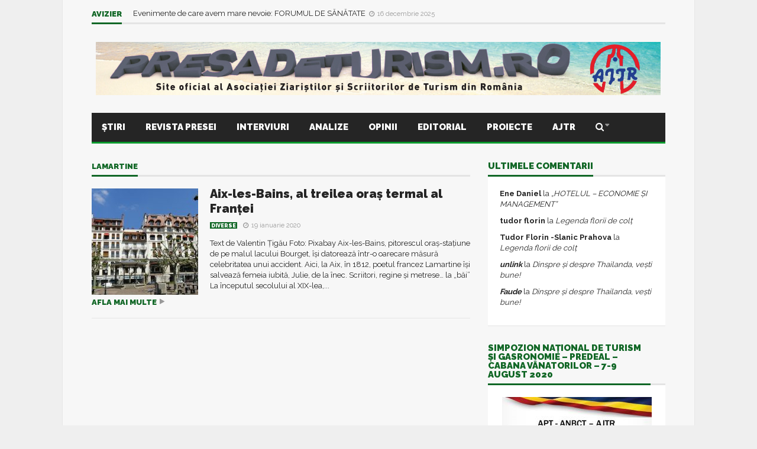

--- FILE ---
content_type: text/html; charset=UTF-8
request_url: https://presadeturism.ro/tag/lamartine/
body_size: 16213
content:
<!DOCTYPE html>
<!--[if lt IE 7]>      <html lang="ro-RO" class="no-js lt-ie9 lt-ie8 lt-ie7"> <![endif]-->
<!--[if IE 7]>         <html lang="ro-RO" class="no-js lt-ie9 lt-ie8"> <![endif]-->
<!--[if IE 8]>         <html lang="ro-RO" class="no-js lt-ie9"> <![endif]-->
<!--[if gt IE 8]><!--> <html lang="ro-RO" class="no-js"> <!--<![endif]-->
    
	<!-- BEGIN head -->
	<head>        
		<!-- Title -->
		<title>Lamartine | Presa de Turism</title>
        
        <!-- Meta tags -->
        <meta name="viewport" content="width=device-width, initial-scale=1">
        <meta charset="utf-8">
        <meta http-equiv="X-UA-Compatible" content="IE=edge,chrome=1">
        
		<link rel="pingback" href="https://presadeturism.ro/xmlrpc.php" />
        		        
                
        <!-- if page is content page -->
                <meta property="og:site_name" content="Presa de Turism" />
        <meta property="og:description" content="" />
        <meta property="og:type" content="website" />
        <meta property="og:image" content="" /> 
                
        <meta name='robots' content='max-image-preview:large' />
<link rel='dns-prefetch' href='//fonts.googleapis.com' />
<link rel="alternate" type="application/rss+xml" title="Presa de Turism &raquo; Flux" href="https://presadeturism.ro/feed/" />
<link rel="alternate" type="application/rss+xml" title="Presa de Turism &raquo; Flux comentarii" href="https://presadeturism.ro/comments/feed/" />
<script type="text/javascript" id="wpp-js" src="https://presadeturism.ro/wp-content/plugins/wordpress-popular-posts/assets/js/wpp.min.js?ver=7.3.6" data-sampling="0" data-sampling-rate="100" data-api-url="https://presadeturism.ro/wp-json/wordpress-popular-posts" data-post-id="0" data-token="dce3409951" data-lang="0" data-debug="0"></script>
<link rel="alternate" type="application/rss+xml" title="Presa de Turism &raquo; Flux etichetă Lamartine" href="https://presadeturism.ro/tag/lamartine/feed/" />
<style id='wp-img-auto-sizes-contain-inline-css' type='text/css'>
img:is([sizes=auto i],[sizes^="auto," i]){contain-intrinsic-size:3000px 1500px}
/*# sourceURL=wp-img-auto-sizes-contain-inline-css */
</style>

<style id='wp-emoji-styles-inline-css' type='text/css'>

	img.wp-smiley, img.emoji {
		display: inline !important;
		border: none !important;
		box-shadow: none !important;
		height: 1em !important;
		width: 1em !important;
		margin: 0 0.07em !important;
		vertical-align: -0.1em !important;
		background: none !important;
		padding: 0 !important;
	}
/*# sourceURL=wp-emoji-styles-inline-css */
</style>
<link rel='stylesheet' id='wp-block-library-css' href='https://presadeturism.ro/wp-includes/css/dist/block-library/style.min.css?ver=81d29353a16ca927465f1e036ed6583e' type='text/css' media='all' />
<style id='wp-block-heading-inline-css' type='text/css'>
h1:where(.wp-block-heading).has-background,h2:where(.wp-block-heading).has-background,h3:where(.wp-block-heading).has-background,h4:where(.wp-block-heading).has-background,h5:where(.wp-block-heading).has-background,h6:where(.wp-block-heading).has-background{padding:1.25em 2.375em}h1.has-text-align-left[style*=writing-mode]:where([style*=vertical-lr]),h1.has-text-align-right[style*=writing-mode]:where([style*=vertical-rl]),h2.has-text-align-left[style*=writing-mode]:where([style*=vertical-lr]),h2.has-text-align-right[style*=writing-mode]:where([style*=vertical-rl]),h3.has-text-align-left[style*=writing-mode]:where([style*=vertical-lr]),h3.has-text-align-right[style*=writing-mode]:where([style*=vertical-rl]),h4.has-text-align-left[style*=writing-mode]:where([style*=vertical-lr]),h4.has-text-align-right[style*=writing-mode]:where([style*=vertical-rl]),h5.has-text-align-left[style*=writing-mode]:where([style*=vertical-lr]),h5.has-text-align-right[style*=writing-mode]:where([style*=vertical-rl]),h6.has-text-align-left[style*=writing-mode]:where([style*=vertical-lr]),h6.has-text-align-right[style*=writing-mode]:where([style*=vertical-rl]){rotate:180deg}
/*# sourceURL=https://presadeturism.ro/wp-includes/blocks/heading/style.min.css */
</style>
<style id='wp-block-list-inline-css' type='text/css'>
ol,ul{box-sizing:border-box}:root :where(.wp-block-list.has-background){padding:1.25em 2.375em}
/*# sourceURL=https://presadeturism.ro/wp-includes/blocks/list/style.min.css */
</style>
<style id='wp-block-paragraph-inline-css' type='text/css'>
.is-small-text{font-size:.875em}.is-regular-text{font-size:1em}.is-large-text{font-size:2.25em}.is-larger-text{font-size:3em}.has-drop-cap:not(:focus):first-letter{float:left;font-size:8.4em;font-style:normal;font-weight:100;line-height:.68;margin:.05em .1em 0 0;text-transform:uppercase}body.rtl .has-drop-cap:not(:focus):first-letter{float:none;margin-left:.1em}p.has-drop-cap.has-background{overflow:hidden}:root :where(p.has-background){padding:1.25em 2.375em}:where(p.has-text-color:not(.has-link-color)) a{color:inherit}p.has-text-align-left[style*="writing-mode:vertical-lr"],p.has-text-align-right[style*="writing-mode:vertical-rl"]{rotate:180deg}
/*# sourceURL=https://presadeturism.ro/wp-includes/blocks/paragraph/style.min.css */
</style>
<style id='global-styles-inline-css' type='text/css'>
:root{--wp--preset--aspect-ratio--square: 1;--wp--preset--aspect-ratio--4-3: 4/3;--wp--preset--aspect-ratio--3-4: 3/4;--wp--preset--aspect-ratio--3-2: 3/2;--wp--preset--aspect-ratio--2-3: 2/3;--wp--preset--aspect-ratio--16-9: 16/9;--wp--preset--aspect-ratio--9-16: 9/16;--wp--preset--color--black: #000000;--wp--preset--color--cyan-bluish-gray: #abb8c3;--wp--preset--color--white: #ffffff;--wp--preset--color--pale-pink: #f78da7;--wp--preset--color--vivid-red: #cf2e2e;--wp--preset--color--luminous-vivid-orange: #ff6900;--wp--preset--color--luminous-vivid-amber: #fcb900;--wp--preset--color--light-green-cyan: #7bdcb5;--wp--preset--color--vivid-green-cyan: #00d084;--wp--preset--color--pale-cyan-blue: #8ed1fc;--wp--preset--color--vivid-cyan-blue: #0693e3;--wp--preset--color--vivid-purple: #9b51e0;--wp--preset--gradient--vivid-cyan-blue-to-vivid-purple: linear-gradient(135deg,rgb(6,147,227) 0%,rgb(155,81,224) 100%);--wp--preset--gradient--light-green-cyan-to-vivid-green-cyan: linear-gradient(135deg,rgb(122,220,180) 0%,rgb(0,208,130) 100%);--wp--preset--gradient--luminous-vivid-amber-to-luminous-vivid-orange: linear-gradient(135deg,rgb(252,185,0) 0%,rgb(255,105,0) 100%);--wp--preset--gradient--luminous-vivid-orange-to-vivid-red: linear-gradient(135deg,rgb(255,105,0) 0%,rgb(207,46,46) 100%);--wp--preset--gradient--very-light-gray-to-cyan-bluish-gray: linear-gradient(135deg,rgb(238,238,238) 0%,rgb(169,184,195) 100%);--wp--preset--gradient--cool-to-warm-spectrum: linear-gradient(135deg,rgb(74,234,220) 0%,rgb(151,120,209) 20%,rgb(207,42,186) 40%,rgb(238,44,130) 60%,rgb(251,105,98) 80%,rgb(254,248,76) 100%);--wp--preset--gradient--blush-light-purple: linear-gradient(135deg,rgb(255,206,236) 0%,rgb(152,150,240) 100%);--wp--preset--gradient--blush-bordeaux: linear-gradient(135deg,rgb(254,205,165) 0%,rgb(254,45,45) 50%,rgb(107,0,62) 100%);--wp--preset--gradient--luminous-dusk: linear-gradient(135deg,rgb(255,203,112) 0%,rgb(199,81,192) 50%,rgb(65,88,208) 100%);--wp--preset--gradient--pale-ocean: linear-gradient(135deg,rgb(255,245,203) 0%,rgb(182,227,212) 50%,rgb(51,167,181) 100%);--wp--preset--gradient--electric-grass: linear-gradient(135deg,rgb(202,248,128) 0%,rgb(113,206,126) 100%);--wp--preset--gradient--midnight: linear-gradient(135deg,rgb(2,3,129) 0%,rgb(40,116,252) 100%);--wp--preset--font-size--small: 13px;--wp--preset--font-size--medium: 20px;--wp--preset--font-size--large: 36px;--wp--preset--font-size--x-large: 42px;--wp--preset--spacing--20: 0.44rem;--wp--preset--spacing--30: 0.67rem;--wp--preset--spacing--40: 1rem;--wp--preset--spacing--50: 1.5rem;--wp--preset--spacing--60: 2.25rem;--wp--preset--spacing--70: 3.38rem;--wp--preset--spacing--80: 5.06rem;--wp--preset--shadow--natural: 6px 6px 9px rgba(0, 0, 0, 0.2);--wp--preset--shadow--deep: 12px 12px 50px rgba(0, 0, 0, 0.4);--wp--preset--shadow--sharp: 6px 6px 0px rgba(0, 0, 0, 0.2);--wp--preset--shadow--outlined: 6px 6px 0px -3px rgb(255, 255, 255), 6px 6px rgb(0, 0, 0);--wp--preset--shadow--crisp: 6px 6px 0px rgb(0, 0, 0);}:where(.is-layout-flex){gap: 0.5em;}:where(.is-layout-grid){gap: 0.5em;}body .is-layout-flex{display: flex;}.is-layout-flex{flex-wrap: wrap;align-items: center;}.is-layout-flex > :is(*, div){margin: 0;}body .is-layout-grid{display: grid;}.is-layout-grid > :is(*, div){margin: 0;}:where(.wp-block-columns.is-layout-flex){gap: 2em;}:where(.wp-block-columns.is-layout-grid){gap: 2em;}:where(.wp-block-post-template.is-layout-flex){gap: 1.25em;}:where(.wp-block-post-template.is-layout-grid){gap: 1.25em;}.has-black-color{color: var(--wp--preset--color--black) !important;}.has-cyan-bluish-gray-color{color: var(--wp--preset--color--cyan-bluish-gray) !important;}.has-white-color{color: var(--wp--preset--color--white) !important;}.has-pale-pink-color{color: var(--wp--preset--color--pale-pink) !important;}.has-vivid-red-color{color: var(--wp--preset--color--vivid-red) !important;}.has-luminous-vivid-orange-color{color: var(--wp--preset--color--luminous-vivid-orange) !important;}.has-luminous-vivid-amber-color{color: var(--wp--preset--color--luminous-vivid-amber) !important;}.has-light-green-cyan-color{color: var(--wp--preset--color--light-green-cyan) !important;}.has-vivid-green-cyan-color{color: var(--wp--preset--color--vivid-green-cyan) !important;}.has-pale-cyan-blue-color{color: var(--wp--preset--color--pale-cyan-blue) !important;}.has-vivid-cyan-blue-color{color: var(--wp--preset--color--vivid-cyan-blue) !important;}.has-vivid-purple-color{color: var(--wp--preset--color--vivid-purple) !important;}.has-black-background-color{background-color: var(--wp--preset--color--black) !important;}.has-cyan-bluish-gray-background-color{background-color: var(--wp--preset--color--cyan-bluish-gray) !important;}.has-white-background-color{background-color: var(--wp--preset--color--white) !important;}.has-pale-pink-background-color{background-color: var(--wp--preset--color--pale-pink) !important;}.has-vivid-red-background-color{background-color: var(--wp--preset--color--vivid-red) !important;}.has-luminous-vivid-orange-background-color{background-color: var(--wp--preset--color--luminous-vivid-orange) !important;}.has-luminous-vivid-amber-background-color{background-color: var(--wp--preset--color--luminous-vivid-amber) !important;}.has-light-green-cyan-background-color{background-color: var(--wp--preset--color--light-green-cyan) !important;}.has-vivid-green-cyan-background-color{background-color: var(--wp--preset--color--vivid-green-cyan) !important;}.has-pale-cyan-blue-background-color{background-color: var(--wp--preset--color--pale-cyan-blue) !important;}.has-vivid-cyan-blue-background-color{background-color: var(--wp--preset--color--vivid-cyan-blue) !important;}.has-vivid-purple-background-color{background-color: var(--wp--preset--color--vivid-purple) !important;}.has-black-border-color{border-color: var(--wp--preset--color--black) !important;}.has-cyan-bluish-gray-border-color{border-color: var(--wp--preset--color--cyan-bluish-gray) !important;}.has-white-border-color{border-color: var(--wp--preset--color--white) !important;}.has-pale-pink-border-color{border-color: var(--wp--preset--color--pale-pink) !important;}.has-vivid-red-border-color{border-color: var(--wp--preset--color--vivid-red) !important;}.has-luminous-vivid-orange-border-color{border-color: var(--wp--preset--color--luminous-vivid-orange) !important;}.has-luminous-vivid-amber-border-color{border-color: var(--wp--preset--color--luminous-vivid-amber) !important;}.has-light-green-cyan-border-color{border-color: var(--wp--preset--color--light-green-cyan) !important;}.has-vivid-green-cyan-border-color{border-color: var(--wp--preset--color--vivid-green-cyan) !important;}.has-pale-cyan-blue-border-color{border-color: var(--wp--preset--color--pale-cyan-blue) !important;}.has-vivid-cyan-blue-border-color{border-color: var(--wp--preset--color--vivid-cyan-blue) !important;}.has-vivid-purple-border-color{border-color: var(--wp--preset--color--vivid-purple) !important;}.has-vivid-cyan-blue-to-vivid-purple-gradient-background{background: var(--wp--preset--gradient--vivid-cyan-blue-to-vivid-purple) !important;}.has-light-green-cyan-to-vivid-green-cyan-gradient-background{background: var(--wp--preset--gradient--light-green-cyan-to-vivid-green-cyan) !important;}.has-luminous-vivid-amber-to-luminous-vivid-orange-gradient-background{background: var(--wp--preset--gradient--luminous-vivid-amber-to-luminous-vivid-orange) !important;}.has-luminous-vivid-orange-to-vivid-red-gradient-background{background: var(--wp--preset--gradient--luminous-vivid-orange-to-vivid-red) !important;}.has-very-light-gray-to-cyan-bluish-gray-gradient-background{background: var(--wp--preset--gradient--very-light-gray-to-cyan-bluish-gray) !important;}.has-cool-to-warm-spectrum-gradient-background{background: var(--wp--preset--gradient--cool-to-warm-spectrum) !important;}.has-blush-light-purple-gradient-background{background: var(--wp--preset--gradient--blush-light-purple) !important;}.has-blush-bordeaux-gradient-background{background: var(--wp--preset--gradient--blush-bordeaux) !important;}.has-luminous-dusk-gradient-background{background: var(--wp--preset--gradient--luminous-dusk) !important;}.has-pale-ocean-gradient-background{background: var(--wp--preset--gradient--pale-ocean) !important;}.has-electric-grass-gradient-background{background: var(--wp--preset--gradient--electric-grass) !important;}.has-midnight-gradient-background{background: var(--wp--preset--gradient--midnight) !important;}.has-small-font-size{font-size: var(--wp--preset--font-size--small) !important;}.has-medium-font-size{font-size: var(--wp--preset--font-size--medium) !important;}.has-large-font-size{font-size: var(--wp--preset--font-size--large) !important;}.has-x-large-font-size{font-size: var(--wp--preset--font-size--x-large) !important;}
/*# sourceURL=global-styles-inline-css */
</style>

<style id='classic-theme-styles-inline-css' type='text/css'>
/*! This file is auto-generated */
.wp-block-button__link{color:#fff;background-color:#32373c;border-radius:9999px;box-shadow:none;text-decoration:none;padding:calc(.667em + 2px) calc(1.333em + 2px);font-size:1.125em}.wp-block-file__button{background:#32373c;color:#fff;text-decoration:none}
/*# sourceURL=/wp-includes/css/classic-themes.min.css */
</style>
<link rel='stylesheet' id='fontawesome-free-css' href='https://presadeturism.ro/wp-content/plugins/getwid/vendors/fontawesome-free/css/all.min.css?ver=5.5.0' type='text/css' media='all' />
<link rel='stylesheet' id='slick-css' href='https://presadeturism.ro/wp-content/plugins/getwid/vendors/slick/slick/slick.min.css?ver=1.9.0' type='text/css' media='all' />
<link rel='stylesheet' id='slick-theme-css' href='https://presadeturism.ro/wp-content/plugins/getwid/vendors/slick/slick/slick-theme.min.css?ver=1.9.0' type='text/css' media='all' />
<link rel='stylesheet' id='mp-fancybox-css' href='https://presadeturism.ro/wp-content/plugins/getwid/vendors/mp-fancybox/jquery.fancybox.min.css?ver=3.5.7-mp.1' type='text/css' media='all' />
<link rel='stylesheet' id='getwid-blocks-css' href='https://presadeturism.ro/wp-content/plugins/getwid/assets/css/blocks.style.css?ver=2.1.3' type='text/css' media='all' />
<style id='getwid-blocks-inline-css' type='text/css'>
.wp-block-getwid-section .wp-block-getwid-section__wrapper .wp-block-getwid-section__inner-wrapper{max-width: 680px;}
/*# sourceURL=getwid-blocks-inline-css */
</style>
<link rel='stylesheet' id='cm-frontend-css' href='https://presadeturism.ro/wp-content/plugins/constellation//assets/css/frontend.css?ver=81d29353a16ca927465f1e036ed6583e' type='text/css' media='all' />
<link rel='stylesheet' id='contact-form-7-css' href='https://presadeturism.ro/wp-content/plugins/contact-form-7/includes/css/styles.css?ver=6.1.4' type='text/css' media='all' />
<link rel='stylesheet' id='wordpress-popular-posts-css-css' href='https://presadeturism.ro/wp-content/plugins/wordpress-popular-posts/assets/css/wpp.css?ver=7.3.6' type='text/css' media='all' />
<link rel='stylesheet' id='plsh-bootstrap-css' href='https://presadeturism.ro/wp-content/themes/goliath/theme/assets/css/bootstrap.min.css?ver=81d29353a16ca927465f1e036ed6583e' type='text/css' media='all' />
<link rel='stylesheet' id='plsh-font-awesome-css' href='https://presadeturism.ro/wp-content/themes/goliath/theme/assets/css/font-awesome.min.css?ver=81d29353a16ca927465f1e036ed6583e' type='text/css' media='all' />
<link rel='stylesheet' id='plsh-main-css' href='https://presadeturism.ro/wp-content/themes/goliath/theme/assets/css/main.css?ver=81d29353a16ca927465f1e036ed6583e' type='text/css' media='all' />
<link rel='stylesheet' id='plsh-tablet-css' href='https://presadeturism.ro/wp-content/themes/goliath/theme/assets/css/tablet.css?ver=81d29353a16ca927465f1e036ed6583e' type='text/css' media='all' />
<link rel='stylesheet' id='plsh-phone-css' href='https://presadeturism.ro/wp-content/themes/goliath/theme/assets/css/phone.css?ver=81d29353a16ca927465f1e036ed6583e' type='text/css' media='all' />
<link rel='stylesheet' id='plsh-woocommerce-css' href='https://presadeturism.ro/wp-content/themes/goliath/theme/assets/css/woocommerce.css?ver=81d29353a16ca927465f1e036ed6583e' type='text/css' media='all' />
<link rel='stylesheet' id='plsh-bbpress-css' href='https://presadeturism.ro/wp-content/themes/goliath/theme/assets/css/bbpress.css?ver=81d29353a16ca927465f1e036ed6583e' type='text/css' media='all' />
<link rel='stylesheet' id='plsh-wordpress_style-css' href='https://presadeturism.ro/wp-content/themes/goliath/theme/assets/css/wordpress.css?ver=81d29353a16ca927465f1e036ed6583e' type='text/css' media='all' />
<link rel='stylesheet' id='plsh-sharrre-css' href='https://presadeturism.ro/wp-content/themes/goliath/theme/assets/css/sharrre.css?ver=81d29353a16ca927465f1e036ed6583e' type='text/css' media='all' />
<link rel='stylesheet' id='plsh-style-css' href='https://presadeturism.ro/wp-content/themes/goliath/style.css?ver=81d29353a16ca927465f1e036ed6583e' type='text/css' media='all' />
<link rel='stylesheet' id='rs-custom-css' href='https://presadeturism.ro/wp-content/themes/goliath/theme/assets/css/custom.css?ver=81d29353a16ca927465f1e036ed6583e' type='text/css' media='all' />
<link rel='stylesheet' id='Raleway-css' href='https://fonts.googleapis.com/css?family=Raleway%3A400%2C700%2C900&#038;ver=81d29353a16ca927465f1e036ed6583e' type='text/css' media='all' />
<script type="text/javascript" src="https://presadeturism.ro/wp-includes/js/jquery/jquery.min.js?ver=3.7.1" id="jquery-core-js"></script>
<script type="text/javascript" src="https://presadeturism.ro/wp-includes/js/jquery/jquery-migrate.min.js?ver=3.4.1" id="jquery-migrate-js"></script>
<script type="text/javascript" src="https://presadeturism.ro/wp-content/themes/goliath/theme/assets/js/vendor/modernizr-2.6.2-respond-1.1.0.min.js?ver=81d29353a16ca927465f1e036ed6583e" id="modernizr-js"></script>
<script type="text/javascript" src="https://presadeturism.ro/wp-content/themes/goliath/theme/assets/js/vendor/jquery.hoverintent.min.js?ver=81d29353a16ca927465f1e036ed6583e" id="hoverintent-js"></script>
<script type="text/javascript" src="https://presadeturism.ro/wp-content/themes/goliath/theme/assets/js/vendor/jquery.sharrre.min.js?ver=81d29353a16ca927465f1e036ed6583e" id="sharrre-js"></script>
<script type="text/javascript" src="https://presadeturism.ro/wp-content/themes/goliath/theme/assets/js/vendor/jquery.particleground.js?ver=81d29353a16ca927465f1e036ed6583e" id="particles-js"></script>
<link rel="https://api.w.org/" href="https://presadeturism.ro/wp-json/" /><link rel="alternate" title="JSON" type="application/json" href="https://presadeturism.ro/wp-json/wp/v2/tags/952" /><link rel="EditURI" type="application/rsd+xml" title="RSD" href="https://presadeturism.ro/xmlrpc.php?rsd" />


		<!-- GA Google Analytics @ https://m0n.co/ga -->
		<script async src="https://www.googletagmanager.com/gtag/js?id=G-0Z33BMGQ0Y"></script>
		<script>
			window.dataLayer = window.dataLayer || [];
			function gtag(){dataLayer.push(arguments);}
			gtag('js', new Date());
			gtag('config', 'G-0Z33BMGQ0Y');
		</script>

	            <style id="wpp-loading-animation-styles">@-webkit-keyframes bgslide{from{background-position-x:0}to{background-position-x:-200%}}@keyframes bgslide{from{background-position-x:0}to{background-position-x:-200%}}.wpp-widget-block-placeholder,.wpp-shortcode-placeholder{margin:0 auto;width:60px;height:3px;background:#dd3737;background:linear-gradient(90deg,#dd3737 0%,#571313 10%,#dd3737 100%);background-size:200% auto;border-radius:3px;-webkit-animation:bgslide 1s infinite linear;animation:bgslide 1s infinite linear}</style>
            <style type="text/css">body { background-image: none; }
body { background-color:#efefef; }
body { background-repeat:repeat; }
body { background-attachment:scroll; }
body:after { background-color:#f7f7f7; }
body:after { border-left:1px solid #e8e8e8; }
body:after { border-right:1px solid #e8e8e8; }
body:after { opacity:1; }
body, .form-control { font-family:Raleway, Arial, sans-serif; }
.header .logo-text { font-family:Raleway, Arial, sans-serif; }
.menu .nav > .menu-item > a, .default-dropdown { font-family:Raleway, Arial, sans-serif; }
.title-default { font-family:Raleway, Arial, sans-serif; }
body { color:#252525; }
a { color:#252525; }
.tag-1, .form-control { border:1px solid #e4e4e4; }
.tag-1 s, .form-control { border-left:1px solid #e4e4e4; }
.panel-default, .slider-tabs .items .item, .widget-tabs .items, .blog-block-1 .post-item, .blog-block-2 .post-item { border-bottom:1px solid #e4e4e4; }
.post-1 .overview, .post-1-navbar li a, .post table td, .post table tbody th, .photo-galleries .items, .post table thead th, .widget-content { border-bottom:1px solid #e4e4e4; }
.widget-tabs .post-item, .archives .table td, .post-block-1 .post-item, .post-block-2 .post-item, .post-1 .overview .items .row, .comments ul > li, .goliath_archive .items ul li { border-top:1px solid #e4e4e4; }
.post-1-navbar { border-top:3px solid #e4e4e4; }
@media only screen and (min-width: 768px) and (max-width: 1320px) {.post-1-navbar li a { border-right:1px solid #e4e4e4; }
}.read-progress, .search-results .gallery-widget:after, .post-1 .overview .items .rating .content span { background:#e4e4e4; }
.title-default { box-shadow:#e4e4e4 0 -3px 0 inset; }
.post-block-1 .slider .thumbs { box-shadow:0 -3px 0 #e4e4e4 inset; }
.post-1-navbar { box-shadow:0 -1px 0 #e4e4e4 inset; }
.copyright { box-shadow:#e4e4e4 0 -3px 0 inset; }
.gallery-item-open .thumbs { box-shadow:0 -3px 0 #e4e4e4 inset; }
.form-control:focus { border:1px solid #d9d9d9; }
.pagination a, .pagination span, .back-to-top, .back-to-top:hover { border-bottom:1px solid #d9d9d9!important; }
.slider-tabs .items .item, .widget-tabs .items, .post-1 .overview .items, .widget-content { background:#fff; }
.carousel-control.left, .carousel-control.right { background:#fff; }
.button-1.white, .form-control, .post code, .post pre, .pagination a { background:#fff; }
.form-control { color:#252525; }
.title-default > a:hover, .title-default > a.active, .title-default .view-all:hover:after, .trending .controls a:hover, .trending .controls a.active, .title-default > span.active { color:#116726; }
.title-default > a.active { box-shadow:#116726 0 -3px 0 inset; }
.title-default > span.active  { box-shadow:#116726 0 -3px 0 inset; }
.back-to-top, .btn-default, .show-more-link:hover:after, .carousel-control { color:#116726; }
.tag-default, .stars { background:#116726; }
.post-image-sharrre { background:#116726; }
.trending .hotness { color:#116726; }
.woocommerce .products .star-rating, .woocommerce-page .products .star-rating, .woocommerce .star-rating, .woocommerce-page .star-rating, .woocommerce .widget_price_filter .ui-slider .ui-slider-range, .woocommerce-page .widget_price_filter .ui-slider .ui-slider-range, .woocommerce .widget_layered_nav_filters ul li a, .woocommerce-page .widget_layered_nav_filters ul li a { background-color:#116726; }
.woocommerce ul.products li.product a:hover img, .woocommerce-page ul.products li.product a:hover img, .woocommerce .widget_layered_nav_filters ul li a, .woocommerce-page .widget_layered_nav_filters ul li a  { border:1px solid #116726; }
footer .title-default > span.active  { color:#0B9A2E; }
footer .title-default > span.active  { box-shadow:#0B9A2E 0 -3px 0 inset; }
a:hover, .trending .social a:hover, .legend-default a:hover, .tag-default:hover, .more-link:hover:after, .reply-link:hover:after, .title-default .go-back:hover:after { color:#116726; }
.post-1 .post .gallery-widget a:hover, .panel-default .panel-title a, .hotness { color:#116726; }
.header .logo-text h2, .menu .nav li > a:hover, .menu .nav li > a:hover:after, .menu .nav .new-stories.new a, .navbar .dropdown.open > a, .navbar .dropdown.open > a:hover { color:#116726; }
.navbar .dropdown.open .dropdown-toggle:after, .menu .dropdown-menu .items .item a:hover, .menu .dropdown-menu .sorting a:hover, .menu .dropdown-menu .post-block-1 .post-item h2 a:hover { color:#116726; }
.mosaic a:hover, .slider-tabs .post-item-overlay h2 a:hover, .widget-tabs .post-item-overlay .title h2 a:hover, .post-block-1 .post-item-overlay h2 a:hover { color:#116726; }
.post-block-2 .post-item-featured-overlay h2 a:hover, .post-block-2 .post-item-overlay .title h2 a:hover, .post-block-3 .post-item-overlay .title h2 a:hover, .blog-block-1 .post-item-overlay h2 a:hover, .blog-block-2 .post-item-overlay h2 a:hover { color:#116726; }
.post-1 .post p a, .post-1 .post .gallery-widget a:hover, .post-1-navbar li a:hover:after, .post-1-navbar li.active a, .post-1-navbar li.active a:hover:after { color:#116726; }
.post code, .post pre, .about-author .about .social a:hover, .sticky:after, .latest-galleries .gallery-item a:hover, .gallery-item-open .control a:hover, .footer a:hover, .copyright a:hover { color:#116726; }
.more-link, .reply-link, .show-more-link, .carousel-control:hover, .carousel-control:active, .pagination .active a, .pagination span,  .comment-reply-link { color:#116726!important; }
.button-1 { color:#116726; }
.wpb_tabs .wpb_tabs_nav > li.ui-tabs-active > a,  .wpb_accordion .wpb_accordion_wrapper .ui-accordion-header-active a,  .wpb_toggle.wpb_toggle_title_active, .wpb_tour .wpb_tabs_nav li.ui-tabs-active a { color:#116726; }
.menu .nav .dropdown-menu li.active > a:hover,  .header .logo-text h2 a, .pagination span, #reply-title a, .comment-reply-link:hover:after, .latest-galleries .carousel-control i, .wpcf7 input[type=submit] { color:#116726; }
.back-to-top:hover, .tag-1.active, .tag-1.active:hover span, .carousel-control:hover, .read-progress span, .navbar-wrapper-responsive .bars.open > a, .post-1 .overview .items .rating .content span s { background:#116726!important; }
.menu .nav > .active > a, .menu .nav > .active > a:hover, .menu .nav > .active:hover > a, .btn-default:hover, .menu .dropdown-menu .btn-default:hover, .button-1:hover, .button-1.color:hover, .button-1.white:hover { background:#116726; }
.post q, blockquote, .post dl { border-left:3px solid #116726; }
.post-block-1 .slider .thumbs .active, .post-block-1 .slider .thumbs a:hover, .gallery-item-open .thumbs .active, .gallery-item-open .thumbs a:hover { box-shadow:0 -3px 0 #116726 inset; }
.menu .container { box-shadow:#116726 0 3px 0; }
.dropdown-menu { box-shadow:rgba(0, 0, 0, 0.2) 0 3px 0 0, #000 0 -1px 0 inset, #116726 0 3px 0 inset; }
.wpb_tabs .wpb_tabs_nav > li.ui-tabs-active > a { box-shadow:#116726 0 -3px 0 inset; }
.tag-1.active  { border:1px solid #116726 !important; }
.navbar-wrapper-responsive .menu .nav .search:after { color:#116726 !important; }
.affix .navbar { box-shadow:#116726 0 -3px 0 inset; }
.woocommerce #content input.button, .woocommerce #respond input#submit, .woocommerce a.button, .woocommerce button.button, .woocommerce input.button, .woocommerce-page #content input.button, .woocommerce-page #respond input#submit, .woocommerce-page a.button, .woocommerce-page button.button, .woocommerce-page input.button { color:#116726; }
.woocommerce #content input.button:hover, .woocommerce #respond input#submit:hover, .woocommerce a.button:hover, .woocommerce button.button:hover, .woocommerce input.button:hover, .woocommerce-page #content input.button:hover, .woocommerce-page #respond input#submit:hover, .woocommerce-page a.button:hover, .woocommerce-page button.button:hover, .woocommerce-page input.button:hover { background-color:#116726; }
.woocommerce #content input.button.alt:hover, .woocommerce #respond input#submit.alt:hover, .woocommerce a.button.alt:hover, .woocommerce button.button.alt:hover, .woocommerce input.button.alt:hover, .woocommerce-page #content input.button.alt:hover, .woocommerce-page #respond input#submit.alt:hover, .woocommerce-page a.button.alt:hover, .woocommerce-page button.button.alt:hover, .woocommerce-page input.button.alt:hover { background-color:#116726!important; }
.woocommerce #content div.product .woocommerce-tabs ul.tabs li.active, .woocommerce div.product .woocommerce-tabs ul.tabs li.active, .woocommerce-page #content div.product .woocommerce-tabs ul.tabs li.active, .woocommerce-page div.product .woocommerce-tabs ul.tabs li.active { box-shadow:#116726 0 -3px 0 inset; }
.woocommerce #content div.product .woocommerce-tabs ul.tabs li.active, .woocommerce div.product .woocommerce-tabs ul.tabs li.active, .woocommerce-page #content div.product .woocommerce-tabs ul.tabs li.active, .woocommerce-page div.product .woocommerce-tabs ul.tabs li.active, .woocommerce-page .cart-collaterals .shipping_calculator h2 a, .woocommerce .addresses .edit, .widget_shopping_cart .total .amount { color:#116726; }
.back-to-top, .btn-default { background:#e7e7e7; }
.pagination a, .pagination span { background:#e7e7e7!important; }
.menu .container, .affix .navbar, .menu .dropdown-menu .btn-default { background:#252525; }
.menu .nav li > a, .menu .dropdown-menu .btn-default { color:#fff; }
.constellation .dropdown-menu { background:#333; }
.footer { background:#252525; }
.blog-block-2 .post-item-overlay, .post-block-1 .post-item-overlay, .post-block-2 .post-item-overlay, .slider-tabs .post-item-overlay, .widget-tabs .post-item-overlay, .blog-block-1 .post-item-overlay, .post-block-3 .post-item-overlay { background:#252525; }
.blog-block-2 .post-item-overlay, .post-block-1 .post-item-overlay, .post-block-2 .post-item-overlay, .slider-tabs .post-item-overlay, .widget-tabs .post-item-overlay, .blog-block-1 .post-item-overlay, .post-block-3 .post-item-overlay { color:#ffffff; }
.blog-block-2 .post-item-overlay h2 a, .post-block-1 .post-item-overlay h2 a, .post-block-2 .post-item-overlay .title h2 a, .slider-tabs .post-item-overlay h2 a, .widget-tabs .post-item-overlay .title h2 a, .blog-block-1 .post-item-overlay h2 a, .post-block-3 .post-item-overlay .title h2 a, .info-box.success p, .info-box.warning p { color:#ffffff; }
</style>       <!--Customizer CSS--> 
       <style type="text/css">
                  </style> 
       <!--/Customizer CSS -->

       <!-- User css -->
       <style type="text/css">
                  </style>
       <!--/User CSS -->

       <!-- User JS -->
       <script type="text/javascript">
           (function(i,s,o,g,r,a,m){i['GoogleAnalyticsObject']=r;i[r]=i[r]||function(){
  (i[r].q=i[r].q||[]).push(arguments)},i[r].l=1*new Date();a=s.createElement(o),
  m=s.getElementsByTagName(o)[0];a.async=1;a.src=g;m.parentNode.insertBefore(a,m)
  })(window,document,'script','//www.google-analytics.com/analytics.js','ga');

  ga('create', 'UA-64690442-1', 'auto');
  ga('send', 'pageview');       </script>
       <!--/User JS -->


       <!-- Javascript settings -->
       <script type="text/javascript">
            var plsh_settings = new Object();
       </script>
       <!-- Javascript settings -->

       <meta name="generator" content="Planetshine - Goliath - 1.0.9"><style type="text/css">.recentcomments a{display:inline !important;padding:0 !important;margin:0 !important;}</style><meta name="generator" content="Powered by Visual Composer - drag and drop page builder for WordPress."/>
<!--[if IE 8]><link rel="stylesheet" type="text/css" href="https://presadeturism.ro/wp-content/plugins/js_composer/assets/css/vc-ie8.css" media="screen"><![endif]-->		<style type="text/css" id="wp-custom-css">
			.post-sharrre { visibility: hidden; }		</style>
		<noscript><style> .wpb_animate_when_almost_visible { opacity: 1; }</style></noscript>	</head>
    	<body class="archive tag tag-lamartine tag-952 wp-theme-goliath preload wpb-js-composer js-comp-ver-4.5.3 vc_responsive">
            

            <!-- Trending -->
        <div class="container trending">
            <div class="title-default">
                <a href="https://presadeturism.ro/category/avizier/" class="active">Avizier</a>
                <div class="controls">
                    <a href="#" id="ticker-prev" class="prev"><i class="fa fa-caret-up"></i></a>
                    <a href="#" id="ticker-next" class="next"><i class="fa fa-caret-down"></i></a>
                    <a href="#" class="pause"><i class="fa fa-pause"></i></a>
                </div>
            </div>
            <div class="items-wrapper">
                <ul id="newsticker" class="items newsticker cycle-slideshow"
                    data-index="1"
                    data-cycle-slides="> li"
                    data-cycle-auto-height="calc"
                    data-cycle-paused="false"                                 
                    data-cycle-speed="500"
                    data-cycle-next="#ticker-next"
                    data-cycle-prev="#ticker-prev"
                    data-cycle-fx="scrollVert"
                    data-cycle-log="false"
                    data-cycle-pause-on-hover="true"
                    data-cycle-timeout="2000">
                                                <li class="item">
                                <a href="https://presadeturism.ro/evenimente-de-care-avem-mare-nevoie-forumul-de-sanatate/">
                                                                        
                                    Evenimente de care avem mare nevoie: FORUMUL DE SĂNĂTATE                                </a>
                                <span class="legend-default"><i class="fa fa-clock-o"></i>16 decembrie 2025</span>
                                                            </li>
                                                    <li class="item">
                                <a href="https://presadeturism.ro/capitalele-marii-uniri/">
                                                                        
                                    CAPITALELE MARII UNIRI…                                </a>
                                <span class="legend-default"><i class="fa fa-clock-o"></i>1 aprilie 2025</span>
                                                            </li>
                                                    <li class="item">
                                <a href="https://presadeturism.ro/premiile-ajtr-2025/">
                                                                        
                                    Premiile AJTR 2025                                </a>
                                <span class="legend-default"><i class="fa fa-clock-o"></i>24 februarie 2025</span>
                                                            </li>
                                                    <li class="item">
                                <a href="https://presadeturism.ro/bucuria-si-mandria-unor-podgoreni-de-ieri-si-de-azi/">
                                                                        
                                    Bucuria și mândria unor podgoreni de ieri și &#8230; de azi                                </a>
                                <span class="legend-default"><i class="fa fa-clock-o"></i>24 februarie 2025</span>
                                                            </li>
                                                    <li class="item">
                                <a href="https://presadeturism.ro/au-fost-decernate-sambata-25-mai-2024-premiile-anuale-ale-ajtr/">
                                                                        
                                    Au fost decernate sâmbătă, 25 mai 2024, PREMIILE ANUALE ALE AJTR                                </a>
                                <span class="legend-default"><i class="fa fa-clock-o"></i>11 iulie 2024</span>
                                                            </li>
                                                    <li class="item">
                                <a href="https://presadeturism.ro/noul-consiliu-director-al-ajtr/">
                                                                        
                                    NOUL CONSILIU DIRECTOR al AJTR                                </a>
                                <span class="legend-default"><i class="fa fa-clock-o"></i>11 iulie 2024</span>
                                                            </li>
                                                    <li class="item">
                                <a href="https://presadeturism.ro/ia-romaneasca-si-pasarea-maiastra-in-zborul-lor-spre-infinit/">
                                                                        
                                    Ia românească și pasărea măiastră în zborul lor  spre infinit                                </a>
                                <span class="legend-default"><i class="fa fa-clock-o"></i>27 iunie 2024</span>
                                                            </li>
                                                    <li class="item">
                                <a href="https://presadeturism.ro/o-raza-de-cultura-si-arta-in-focsani/">
                                                                        
                                    O rază de cultură și artă în Focșani                                </a>
                                <span class="legend-default"><i class="fa fa-clock-o"></i>21 iunie 2024</span>
                                                            </li>
                                                    <li class="item">
                                <a href="https://presadeturism.ro/cu-sufletul-pe-tava-si-tara-in-suflet/">
                                                                        
                                    Cu sufletul pe tavă și&#8230; țara în suflet                                </a>
                                <span class="legend-default"><i class="fa fa-clock-o"></i>4 iunie 2024</span>
                                                            </li>
                                                    <li class="item">
                                <a href="https://presadeturism.ro/convocare-adunarea-generala-a-ajtr/">
                                                                        
                                    Convocare Adunarea generală a AJTR                                </a>
                                <span class="legend-default"><i class="fa fa-clock-o"></i>8 mai 2024</span>
                                                            </li>
                                        </ul>
            </div>
            <div class="social">
                            </div>
        </div>
    
<!-- Header -->
<header class="container header">
    
            <div class="logo-image">
            <a href="https://presadeturism.ro/" title="Presa de Turism"><img src="https://presadeturism.ro/wp-content/uploads/2012/05/Banner_AJTR-4.jpg" alt="AJTR" /></a>
        </div>
        
    </header>

<!-- Menu responsive -->
<div class="navbar-wrapper navbar-wrapper-responsive">
    <div class="navbar navbar-default menu">
        <div class="container">
            <ul class="nav">
                <li class="active">
                    
                </li>
                <li class="dropdown bars">
                    <a href="#" class="dropdown-toggle" data-toggle="dropdown"><i class="fa fa-bars"></i></a>
                    
                    <div class="dropdown-menu full-width mobile-menu"><ul id="mobile-menu" class=""><li id="menu-item-5605" class="menu-item menu-item-type-taxonomy menu-item-object-category menu-item-5605"><a href="https://presadeturism.ro/category/stiri/">Știri</a></li>
<li id="menu-item-5606" class="menu-item menu-item-type-taxonomy menu-item-object-category menu-item-5606"><a href="https://presadeturism.ro/category/revista-presei/">Revista presei</a></li>
<li id="menu-item-5607" class="menu-item menu-item-type-taxonomy menu-item-object-category menu-item-5607"><a href="https://presadeturism.ro/category/interviuri/">Interviuri</a></li>
<li id="menu-item-5609" class="menu-item menu-item-type-taxonomy menu-item-object-category menu-item-5609"><a href="https://presadeturism.ro/category/analize/">Analize</a></li>
<li id="menu-item-5608" class="menu-item menu-item-type-taxonomy menu-item-object-category menu-item-5608"><a href="https://presadeturism.ro/category/opinii/">Opinii</a></li>
<li id="menu-item-8633" class="menu-item menu-item-type-taxonomy menu-item-object-category menu-item-8633"><a href="https://presadeturism.ro/category/editorial/">Editorial</a></li>
<li id="menu-item-8634" class="menu-item menu-item-type-taxonomy menu-item-object-category menu-item-8634"><a href="https://presadeturism.ro/category/proiecte/">Proiecte</a></li>
<li id="menu-item-8632" class="menu-item menu-item-type-taxonomy menu-item-object-category menu-item-8632"><a href="https://presadeturism.ro/category/membri-ajtr/">AJTR</a></li>
</ul></div>                </li>
                
                                <li class="dropdown new-stories new">
                    <a href="#" data-toggle="dropdown" class="dropdown-toggle" aria-haspopup="true"><s>10</s><span>staff<br>picks</span></a>
                    <div class="dropdown-menu full-width">
                        		<div class="widget goliath_dropdown_post_list">        
            
            <div class="post-block-1 dropdown-post-list">
				<!-- Widget items START -->
                <div class="items">
                    <div class="dropdown-row-wrapper"><div class="post-item" data-overlay="1" data-overlay-excerpt="Un târg de turism &#8211; pe lângă posibila avalanșă de oferte ispititoare, prin prețuri și destinații &#8211; derulează și felurite evenimente specifice domeniului. De regulă, aceste conferințe sunt susținute de foarte buni specialiști. Obținerea unor informații, noutăți, argumente ori recomandări interactive, sinergice, ar fi greu de obținut, altminteri, în..." data-overlay-url="https://presadeturism.ro/evenimente-de-care-avem-mare-nevoie-forumul-de-sanatate/">
    <div class="inner-wrapper">
                    <div class="title-image-row">
                    <div class="image">
                                                <a href="https://presadeturism.ro/evenimente-de-care-avem-mare-nevoie-forumul-de-sanatate/"><img src="https://presadeturism.ro/wp-content/uploads/2025/12/fits12-119x120.jpg" alt="Evenimente de care avem mare nevoie: FORUMUL DE SĂNĂTATE" /></a>
                    </div>
                    <div class="title-excerpt-cell">
                        <div class="title">
                            <h2>
                                <a href="https://presadeturism.ro/evenimente-de-care-avem-mare-nevoie-forumul-de-sanatate/">Evenimente de care avem mare nevoie: FORUMUL DE SĂNĂTATE</a>
                                                            </h2>
                            <p>
    <a href="https://presadeturism.ro/category/avizier/" title="Avizier" class="tag-default">Avizier</a>
    <span class="legend-default">
        <i class="fa fa-clock-o"></i>dec. 16, 2025            </span>
</p>                        </div>
                        <div class="post-intro">
                            Un târg de turism &#8211; pe lângă posibila avalanșă...                        </div>
                    </div>
                </div>
                </div>    
</div><div class="post-item" data-overlay="1" data-overlay-excerpt="A fost o amarnică dezamăgire felul în care autoritățile românești supreme au celebrat, în 2018, veacul legat de împlinirea epică a României Mari. A fost, practic, nu un jignitor eșec, ci, mai degrabă, un dispreț de o îndărătnicie rară în contul unui eroism fabulos, plătit cu enorm de mult..." data-overlay-url="https://presadeturism.ro/capitalele-marii-uniri/">
    <div class="inner-wrapper">
                    <div class="title-image-row">
                    <div class="image">
                                                <a href="https://presadeturism.ro/capitalele-marii-uniri/"><img src="https://presadeturism.ro/wp-content/uploads/2025/04/1.Capitalele-unirii-de-la-1918-119x120.jpg" alt="CAPITALELE MARII UNIRI…" /></a>
                    </div>
                    <div class="title-excerpt-cell">
                        <div class="title">
                            <h2>
                                <a href="https://presadeturism.ro/capitalele-marii-uniri/">CAPITALELE MARII UNIRI…</a>
                                                            </h2>
                            <p>
    <a href="https://presadeturism.ro/category/avizier/" title="Avizier" class="tag-default">Avizier</a>
    <span class="legend-default">
        <i class="fa fa-clock-o"></i>apr. 1, 2025            </span>
</p>                        </div>
                        <div class="post-intro">
                            A fost o amarnică dezamăgire felul în care autoritățile...                        </div>
                    </div>
                </div>
                </div>    
</div></div><div class="dropdown-row-wrapper"><div class="post-item" data-overlay="1" data-overlay-excerpt="" data-overlay-url="https://presadeturism.ro/premiile-ajtr-2025/">
    <div class="inner-wrapper">
                    <div class="title-image-row">
                    <div class="image">
                                                <a href="https://presadeturism.ro/premiile-ajtr-2025/"><img src="https://presadeturism.ro/wp-content/uploads/2025/02/Membri-ai-AJTR-si-premiatii-119x120.jpg" alt="Premiile AJTR 2025" /></a>
                    </div>
                    <div class="title-excerpt-cell">
                        <div class="title">
                            <h2>
                                <a href="https://presadeturism.ro/premiile-ajtr-2025/">Premiile AJTR 2025</a>
                                                            </h2>
                            <p>
    <a href="https://presadeturism.ro/category/membri-ajtr/" title="AJTR" class="tag-default">AJTR</a>
    <span class="legend-default">
        <i class="fa fa-clock-o"></i>feb. 24, 2025            </span>
</p>                        </div>
                        <div class="post-intro">
                                                    </div>
                    </div>
                </div>
                </div>    
</div><div class="post-item" data-overlay="1" data-overlay-excerpt="Motto: „Slăvit fie vinul de-apururi al neamului meu” În toate călătoriile pe care le facem prin țară și prin lume, momentele în care oamenii se adună la un pahar de vin bun și de vorbă spusă din suflet rămân agățate în memorie ca niște luminițe ce dau încredere și sporesc..." data-overlay-url="https://presadeturism.ro/bucuria-si-mandria-unor-podgoreni-de-ieri-si-de-azi/">
    <div class="inner-wrapper">
                    <div class="title-image-row">
                    <div class="image">
                                                <a href="https://presadeturism.ro/bucuria-si-mandria-unor-podgoreni-de-ieri-si-de-azi/"><img src="https://presadeturism.ro/wp-content/uploads/2025/02/01-119x120.jpg" alt="Bucuria și mândria unor podgoreni de ieri și &#8230; de azi" /></a>
                    </div>
                    <div class="title-excerpt-cell">
                        <div class="title">
                            <h2>
                                <a href="https://presadeturism.ro/bucuria-si-mandria-unor-podgoreni-de-ieri-si-de-azi/">Bucuria și mândria unor podgoreni de ieri și &#8230; de azi</a>
                                                            </h2>
                            <p>
    <a href="https://presadeturism.ro/category/avizier/" title="Avizier" class="tag-default">Avizier</a>
    <span class="legend-default">
        <i class="fa fa-clock-o"></i>feb. 24, 2025            </span>
</p>                        </div>
                        <div class="post-intro">
                            Motto: „Slăvit fie vinul de-apururi al neamului meu” În toate...                        </div>
                    </div>
                </div>
                </div>    
</div></div><div class="dropdown-row-wrapper"><div class="post-item" data-overlay="1" data-overlay-excerpt="Premiul de Excelență: Violeta GORGOS, regizor TVR Iași, pentru filmul documentar&nbsp;„Călător de serviciu” Premiul&nbsp;„Ioan Slavici”:&nbsp;Denise Ștefania PANCIU, președinte executiv al Asociației culturale ce poartă numele autorului „Morii cu noroc”&nbsp; Premiul de Excelență:&nbsp;Nicolae MĂRĂSCU, primar al orașului&nbsp;Panciu, pentru contribuția la impresionantele preschimbări ale urbei vrâncene, sporindu-i astfel și atracția ca..." data-overlay-url="https://presadeturism.ro/au-fost-decernate-sambata-25-mai-2024-premiile-anuale-ale-ajtr/">
    <div class="inner-wrapper">
                    <div class="title-image-row">
                    <div class="image">
                                                <a href="https://presadeturism.ro/au-fost-decernate-sambata-25-mai-2024-premiile-anuale-ale-ajtr/"><img src="https://presadeturism.ro/wp-content/uploads/2024/07/presa-de-turism-240711-119x120.jpg" alt="Au fost decernate sâmbătă, 25 mai 2024, PREMIILE ANUALE ALE AJTR" /></a>
                    </div>
                    <div class="title-excerpt-cell">
                        <div class="title">
                            <h2>
                                <a href="https://presadeturism.ro/au-fost-decernate-sambata-25-mai-2024-premiile-anuale-ale-ajtr/">Au fost decernate sâmbătă, 25 mai 2024, PREMIILE ANUALE ALE AJTR</a>
                                                            </h2>
                            <p>
    <a href="https://presadeturism.ro/category/membri-ajtr/" title="AJTR" class="tag-default">AJTR</a>
    <span class="legend-default">
        <i class="fa fa-clock-o"></i>iul. 11, 2024            </span>
</p>                        </div>
                        <div class="post-intro">
                            Premiul de Excelență: Violeta GORGOS, regizor TVR Iași, pentru...                        </div>
                    </div>
                </div>
                </div>    
</div><div class="post-item" data-overlay="1" data-overlay-excerpt="La Panciu, a fost ales un nou Consiliu director al AJTR. S-a întâmplat asta în după-amiaza zilei de 25 mai, în sala de consiliu de la Primăria orașului vrâncean. Comisia de cenzori:" data-overlay-url="https://presadeturism.ro/noul-consiliu-director-al-ajtr/">
    <div class="inner-wrapper">
                    <div class="title-image-row">
                    <div class="image">
                                                <a href="https://presadeturism.ro/noul-consiliu-director-al-ajtr/"><img src="https://presadeturism.ro/wp-content/uploads/2024/07/presa-de-turism-240711-119x120.jpg" alt="NOUL CONSILIU DIRECTOR al AJTR" /></a>
                    </div>
                    <div class="title-excerpt-cell">
                        <div class="title">
                            <h2>
                                <a href="https://presadeturism.ro/noul-consiliu-director-al-ajtr/">NOUL CONSILIU DIRECTOR al AJTR</a>
                                                            </h2>
                            <p>
    <a href="https://presadeturism.ro/category/membri-ajtr/" title="AJTR" class="tag-default">AJTR</a>
    <span class="legend-default">
        <i class="fa fa-clock-o"></i>iul. 11, 2024            </span>
</p>                        </div>
                        <div class="post-intro">
                            La Panciu, a fost ales un nou Consiliu director...                        </div>
                    </div>
                </div>
                </div>    
</div></div><div class="dropdown-row-wrapper"><div class="post-item" data-overlay="1" data-overlay-excerpt="În fiecare an, pe 24 iunie, românii din toate colțurile lumii sărbătoresc Ziua Internațională a Iei, un simbol al identității și tradițiilor românești. În preajma acestei sărbători, în zilele de 22 și 23 iunie, la Hobița, în comuna Peștișani, județul Gorj, a avut loc Festivalul „România Autentică”. Acest eveniment..." data-overlay-url="https://presadeturism.ro/ia-romaneasca-si-pasarea-maiastra-in-zborul-lor-spre-infinit/">
    <div class="inner-wrapper">
                    <div class="title-image-row">
                    <div class="image">
                                                <a href="https://presadeturism.ro/ia-romaneasca-si-pasarea-maiastra-in-zborul-lor-spre-infinit/"><img src="https://presadeturism.ro/wp-content/uploads/2024/06/Picture-1-119x120.jpg" alt="Ia românească și pasărea măiastră în zborul lor  spre infinit" /></a>
                    </div>
                    <div class="title-excerpt-cell">
                        <div class="title">
                            <h2>
                                <a href="https://presadeturism.ro/ia-romaneasca-si-pasarea-maiastra-in-zborul-lor-spre-infinit/">Ia românească și pasărea măiastră în zborul lor  spre infinit</a>
                                                            </h2>
                            <p>
    <a href="https://presadeturism.ro/category/avizier/" title="Avizier" class="tag-default">Avizier</a>
    <span class="legend-default">
        <i class="fa fa-clock-o"></i>iun. 27, 2024            </span>
</p>                        </div>
                        <div class="post-intro">
                            În fiecare an, pe 24 iunie, românii din toate...                        </div>
                    </div>
                </div>
                </div>    
</div><div class="post-item" data-overlay="1" data-overlay-excerpt="În periplul vrâncean al echipei AJTR din înmimata lună mai a acestui an, am respirat și aerul local al unor oameni pasionați de cultură și mândri, în același timp, de activitatea căreia i se dedică zi de zi. La Focșani, orașul cu atmosferă tihnită și amprente istorice, ne-a întâmpinat..." data-overlay-url="https://presadeturism.ro/o-raza-de-cultura-si-arta-in-focsani/">
    <div class="inner-wrapper">
                    <div class="title-image-row">
                    <div class="image">
                                                <a href="https://presadeturism.ro/o-raza-de-cultura-si-arta-in-focsani/"><img src="https://presadeturism.ro/wp-content/uploads/2024/06/01-24-119x120.jpg" alt="O rază de cultură și artă în Focșani" /></a>
                    </div>
                    <div class="title-excerpt-cell">
                        <div class="title">
                            <h2>
                                <a href="https://presadeturism.ro/o-raza-de-cultura-si-arta-in-focsani/">O rază de cultură și artă în Focșani</a>
                                                            </h2>
                            <p>
    <a href="https://presadeturism.ro/category/avizier/" title="Avizier" class="tag-default">Avizier</a>
    <span class="legend-default">
        <i class="fa fa-clock-o"></i>iun. 21, 2024            </span>
</p>                        </div>
                        <div class="post-intro">
                            În periplul vrâncean al echipei AJTR din înmimata lună...                        </div>
                    </div>
                </div>
                </div>    
</div></div><div class="dropdown-row-wrapper"><div class="post-item" data-overlay="1" data-overlay-excerpt="Plec la drum în Vrancea ca o locomotivă veche cu cărbuni încinși de&nbsp;curiozitate. Folosesc ca leitmotiv cireșii. Aș putea să povestesc despre floarea de Sakura, simbolistica cireșului ca drum al vieții către moarte, de Nică a lui Ștefan a Petrei, de cultul românilor care leagă la Moșii de vară..." data-overlay-url="https://presadeturism.ro/calatoriile-ajtr-vrancea-cu-cirese-la-ureci/">
    <div class="inner-wrapper">
                    <div class="title-image-row">
                    <div class="image">
                                                <a href="https://presadeturism.ro/calatoriile-ajtr-vrancea-cu-cirese-la-ureci/"><img src="https://presadeturism.ro/wp-content/uploads/2024/06/01-25-119x120.jpg" alt="Călătoriile AJTR: VRANCEA CU CIREȘE LA URECI" /></a>
                    </div>
                    <div class="title-excerpt-cell">
                        <div class="title">
                            <h2>
                                <a href="https://presadeturism.ro/calatoriile-ajtr-vrancea-cu-cirese-la-ureci/">Călătoriile AJTR: VRANCEA CU CIREȘE LA URECI</a>
                                                            </h2>
                            <p>
    <a href="https://presadeturism.ro/category/membri-ajtr/calatoriile-ajtr-membri-ajtr/" title="Călătoriile AJTR" class="tag-default">Călătoriile AJTR</a>
    <span class="legend-default">
        <i class="fa fa-clock-o"></i>iun. 21, 2024            </span>
</p>                        </div>
                        <div class="post-intro">
                            Plec la drum în Vrancea ca o locomotivă veche...                        </div>
                    </div>
                </div>
                </div>    
</div><div class="post-item" data-overlay="1" data-overlay-excerpt="„Moisei, tărâmul legendelor vii.&nbsp;Aspecte privind promovarea stațiunii turistice”&nbsp;este un îndrumar turistic, apărut în prestigioasa editură Sitech din Craiova (ISBN 978-606-11-8507-8), născut din necesitatea de a valorifica mai bine și mai eficient imensul potențial turistic al comunei Moisei, dar și pentru a face o invitație la o călătorie fascinantă prin..." data-overlay-url="https://presadeturism.ro/moisei-taramul-legendelor-vii-aspecte-privind-promovarea-statiunii-turistice/">
    <div class="inner-wrapper">
                    <div class="title-image-row">
                    <div class="image">
                                                <a href="https://presadeturism.ro/moisei-taramul-legendelor-vii-aspecte-privind-promovarea-statiunii-turistice/"><img src="https://presadeturism.ro/wp-content/uploads/2024/06/moisei1-119x120.jpg" alt="Moisei, tărâmul legendelor vii. Aspecte privind promovarea stațiunii turistice" /></a>
                    </div>
                    <div class="title-excerpt-cell">
                        <div class="title">
                            <h2>
                                <a href="https://presadeturism.ro/moisei-taramul-legendelor-vii-aspecte-privind-promovarea-statiunii-turistice/">Moisei, tărâmul legendelor vii. Aspecte privind promovarea stațiunii turistice</a>
                                                            </h2>
                            <p>
    <a href="https://presadeturism.ro/category/membri-ajtr/biblioteca-ajtr-membri-ajtr/" title="Biblioteca AJTR" class="tag-default">Biblioteca AJTR</a>
    <span class="legend-default">
        <i class="fa fa-clock-o"></i>iun. 11, 2024            </span>
</p>                        </div>
                        <div class="post-intro">
                            „Moisei, tărâmul legendelor vii.&nbsp;Aspecte privind promovarea stațiunii turistice”&nbsp;este un...                        </div>
                    </div>
                </div>
                </div>    
</div></div>                </div>
                <!-- Widget items END -->
            </div>

            
                        
		</div>
                            </div>
                </li>
                                
                                <li class="dropdown search">
                    
                    <form method="get" action="https://presadeturism.ro/">
                        <input type="text" name="s" class="form-control" placeholder="cauta in site" />
                    </form>
                    
                    <a href="#" class="dropdown-toggle" data-toggle="dropdown"><i class="fa fa-search"></i></a>
                </li>
                                
            </ul>
        </div>
    </div>
</div>

<!-- Menu -->
<div class="navbar-wrapper">
    <div class="navbar navbar-default menu">
        <div class="container">
            <div class="default-menu"><ul id="menu-primary" class="nav"><li class="menu-item menu-item-type-taxonomy menu-item-object-category menu-item-5605"><a title="Știri" href="https://presadeturism.ro/category/stiri/">Știri</a></li>
<li class="menu-item menu-item-type-taxonomy menu-item-object-category menu-item-5606"><a title="Revista presei" href="https://presadeturism.ro/category/revista-presei/">Revista presei</a></li>
<li class="menu-item menu-item-type-taxonomy menu-item-object-category menu-item-5607"><a title="Interviuri" href="https://presadeturism.ro/category/interviuri/">Interviuri</a></li>
<li class="menu-item menu-item-type-taxonomy menu-item-object-category menu-item-5609"><a title="Analize" href="https://presadeturism.ro/category/analize/">Analize</a></li>
<li class="menu-item menu-item-type-taxonomy menu-item-object-category menu-item-5608"><a title="Opinii" href="https://presadeturism.ro/category/opinii/">Opinii</a></li>
<li class="menu-item menu-item-type-taxonomy menu-item-object-category menu-item-8633"><a title="Editorial" href="https://presadeturism.ro/category/editorial/">Editorial</a></li>
<li class="menu-item menu-item-type-taxonomy menu-item-object-category menu-item-8634"><a title="Proiecte" href="https://presadeturism.ro/category/proiecte/">Proiecte</a></li>
<li class="menu-item menu-item-type-taxonomy menu-item-object-category menu-item-8632"><a title="AJTR" href="https://presadeturism.ro/category/membri-ajtr/">AJTR</a></li>
</ul></div>                            <ul class="nav secondary-menu">
                                        <li class="menu-item menu-item-type-custom menu-item-object-custom dropdown search">
                        <form method="get" action="https://presadeturism.ro/" class="search">
	<input type="text" name="s" class="form-control" placeholder="cauta in site" />
</form>                        <a href="#" data-toggle="dropdown" data-hover="dropdown" class="dropdown-toggle disabled" aria-haspopup="true"><i class="fa fa-search"></i></a>
                    </li>
                                        
                    <li class="menu-item menu-item-type-custom menu-item-object-custom menu-spacer"></li>
                                        <li class="menu-item menu-item-type-custom menu-item-object-custom new-stories dropdown new">
                        <a href="#" data-toggle="dropdown" data-hover="dropdown" class="dropdown-toggle disabled" aria-haspopup="true"><s>10</s><span>staff<br>picks</span></a>
                        <div class="dropdown-menu full-width">
                            		<div class="widget goliath_dropdown_post_list">        
            
            <div class="post-block-1 dropdown-post-list">
				<!-- Widget items START -->
                <div class="items">
                    <div class="dropdown-row-wrapper"><div class="post-item" data-overlay="1" data-overlay-excerpt="Un târg de turism &#8211; pe lângă posibila avalanșă de oferte ispititoare, prin prețuri și destinații &#8211; derulează și felurite evenimente specifice domeniului. De regulă, aceste conferințe sunt susținute de foarte buni specialiști. Obținerea unor informații, noutăți, argumente ori recomandări interactive, sinergice, ar fi greu de obținut, altminteri, în..." data-overlay-url="https://presadeturism.ro/evenimente-de-care-avem-mare-nevoie-forumul-de-sanatate/">
    <div class="inner-wrapper">
                    <div class="title-image-row">
                    <div class="image">
                                                <a href="https://presadeturism.ro/evenimente-de-care-avem-mare-nevoie-forumul-de-sanatate/"><img src="https://presadeturism.ro/wp-content/uploads/2025/12/fits12-119x120.jpg" alt="Evenimente de care avem mare nevoie: FORUMUL DE SĂNĂTATE" /></a>
                    </div>
                    <div class="title-excerpt-cell">
                        <div class="title">
                            <h2>
                                <a href="https://presadeturism.ro/evenimente-de-care-avem-mare-nevoie-forumul-de-sanatate/">Evenimente de care avem mare nevoie: FORUMUL DE SĂNĂTATE</a>
                                                            </h2>
                            <p>
    <a href="https://presadeturism.ro/category/avizier/" title="Avizier" class="tag-default">Avizier</a>
    <span class="legend-default">
        <i class="fa fa-clock-o"></i>dec. 16, 2025            </span>
</p>                        </div>
                        <div class="post-intro">
                            Un târg de turism &#8211; pe lângă posibila avalanșă...                        </div>
                    </div>
                </div>
                </div>    
</div><div class="post-item" data-overlay="1" data-overlay-excerpt="A fost o amarnică dezamăgire felul în care autoritățile românești supreme au celebrat, în 2018, veacul legat de împlinirea epică a României Mari. A fost, practic, nu un jignitor eșec, ci, mai degrabă, un dispreț de o îndărătnicie rară în contul unui eroism fabulos, plătit cu enorm de mult..." data-overlay-url="https://presadeturism.ro/capitalele-marii-uniri/">
    <div class="inner-wrapper">
                    <div class="title-image-row">
                    <div class="image">
                                                <a href="https://presadeturism.ro/capitalele-marii-uniri/"><img src="https://presadeturism.ro/wp-content/uploads/2025/04/1.Capitalele-unirii-de-la-1918-119x120.jpg" alt="CAPITALELE MARII UNIRI…" /></a>
                    </div>
                    <div class="title-excerpt-cell">
                        <div class="title">
                            <h2>
                                <a href="https://presadeturism.ro/capitalele-marii-uniri/">CAPITALELE MARII UNIRI…</a>
                                                            </h2>
                            <p>
    <a href="https://presadeturism.ro/category/avizier/" title="Avizier" class="tag-default">Avizier</a>
    <span class="legend-default">
        <i class="fa fa-clock-o"></i>apr. 1, 2025            </span>
</p>                        </div>
                        <div class="post-intro">
                            A fost o amarnică dezamăgire felul în care autoritățile...                        </div>
                    </div>
                </div>
                </div>    
</div></div><div class="dropdown-row-wrapper"><div class="post-item" data-overlay="1" data-overlay-excerpt="" data-overlay-url="https://presadeturism.ro/premiile-ajtr-2025/">
    <div class="inner-wrapper">
                    <div class="title-image-row">
                    <div class="image">
                                                <a href="https://presadeturism.ro/premiile-ajtr-2025/"><img src="https://presadeturism.ro/wp-content/uploads/2025/02/Membri-ai-AJTR-si-premiatii-119x120.jpg" alt="Premiile AJTR 2025" /></a>
                    </div>
                    <div class="title-excerpt-cell">
                        <div class="title">
                            <h2>
                                <a href="https://presadeturism.ro/premiile-ajtr-2025/">Premiile AJTR 2025</a>
                                                            </h2>
                            <p>
    <a href="https://presadeturism.ro/category/membri-ajtr/" title="AJTR" class="tag-default">AJTR</a>
    <span class="legend-default">
        <i class="fa fa-clock-o"></i>feb. 24, 2025            </span>
</p>                        </div>
                        <div class="post-intro">
                                                    </div>
                    </div>
                </div>
                </div>    
</div><div class="post-item" data-overlay="1" data-overlay-excerpt="Motto: „Slăvit fie vinul de-apururi al neamului meu” În toate călătoriile pe care le facem prin țară și prin lume, momentele în care oamenii se adună la un pahar de vin bun și de vorbă spusă din suflet rămân agățate în memorie ca niște luminițe ce dau încredere și sporesc..." data-overlay-url="https://presadeturism.ro/bucuria-si-mandria-unor-podgoreni-de-ieri-si-de-azi/">
    <div class="inner-wrapper">
                    <div class="title-image-row">
                    <div class="image">
                                                <a href="https://presadeturism.ro/bucuria-si-mandria-unor-podgoreni-de-ieri-si-de-azi/"><img src="https://presadeturism.ro/wp-content/uploads/2025/02/01-119x120.jpg" alt="Bucuria și mândria unor podgoreni de ieri și &#8230; de azi" /></a>
                    </div>
                    <div class="title-excerpt-cell">
                        <div class="title">
                            <h2>
                                <a href="https://presadeturism.ro/bucuria-si-mandria-unor-podgoreni-de-ieri-si-de-azi/">Bucuria și mândria unor podgoreni de ieri și &#8230; de azi</a>
                                                            </h2>
                            <p>
    <a href="https://presadeturism.ro/category/avizier/" title="Avizier" class="tag-default">Avizier</a>
    <span class="legend-default">
        <i class="fa fa-clock-o"></i>feb. 24, 2025            </span>
</p>                        </div>
                        <div class="post-intro">
                            Motto: „Slăvit fie vinul de-apururi al neamului meu” În toate...                        </div>
                    </div>
                </div>
                </div>    
</div></div><div class="dropdown-row-wrapper"><div class="post-item" data-overlay="1" data-overlay-excerpt="Premiul de Excelență: Violeta GORGOS, regizor TVR Iași, pentru filmul documentar&nbsp;„Călător de serviciu” Premiul&nbsp;„Ioan Slavici”:&nbsp;Denise Ștefania PANCIU, președinte executiv al Asociației culturale ce poartă numele autorului „Morii cu noroc”&nbsp; Premiul de Excelență:&nbsp;Nicolae MĂRĂSCU, primar al orașului&nbsp;Panciu, pentru contribuția la impresionantele preschimbări ale urbei vrâncene, sporindu-i astfel și atracția ca..." data-overlay-url="https://presadeturism.ro/au-fost-decernate-sambata-25-mai-2024-premiile-anuale-ale-ajtr/">
    <div class="inner-wrapper">
                    <div class="title-image-row">
                    <div class="image">
                                                <a href="https://presadeturism.ro/au-fost-decernate-sambata-25-mai-2024-premiile-anuale-ale-ajtr/"><img src="https://presadeturism.ro/wp-content/uploads/2024/07/presa-de-turism-240711-119x120.jpg" alt="Au fost decernate sâmbătă, 25 mai 2024, PREMIILE ANUALE ALE AJTR" /></a>
                    </div>
                    <div class="title-excerpt-cell">
                        <div class="title">
                            <h2>
                                <a href="https://presadeturism.ro/au-fost-decernate-sambata-25-mai-2024-premiile-anuale-ale-ajtr/">Au fost decernate sâmbătă, 25 mai 2024, PREMIILE ANUALE ALE AJTR</a>
                                                            </h2>
                            <p>
    <a href="https://presadeturism.ro/category/membri-ajtr/" title="AJTR" class="tag-default">AJTR</a>
    <span class="legend-default">
        <i class="fa fa-clock-o"></i>iul. 11, 2024            </span>
</p>                        </div>
                        <div class="post-intro">
                            Premiul de Excelență: Violeta GORGOS, regizor TVR Iași, pentru...                        </div>
                    </div>
                </div>
                </div>    
</div><div class="post-item" data-overlay="1" data-overlay-excerpt="La Panciu, a fost ales un nou Consiliu director al AJTR. S-a întâmplat asta în după-amiaza zilei de 25 mai, în sala de consiliu de la Primăria orașului vrâncean. Comisia de cenzori:" data-overlay-url="https://presadeturism.ro/noul-consiliu-director-al-ajtr/">
    <div class="inner-wrapper">
                    <div class="title-image-row">
                    <div class="image">
                                                <a href="https://presadeturism.ro/noul-consiliu-director-al-ajtr/"><img src="https://presadeturism.ro/wp-content/uploads/2024/07/presa-de-turism-240711-119x120.jpg" alt="NOUL CONSILIU DIRECTOR al AJTR" /></a>
                    </div>
                    <div class="title-excerpt-cell">
                        <div class="title">
                            <h2>
                                <a href="https://presadeturism.ro/noul-consiliu-director-al-ajtr/">NOUL CONSILIU DIRECTOR al AJTR</a>
                                                            </h2>
                            <p>
    <a href="https://presadeturism.ro/category/membri-ajtr/" title="AJTR" class="tag-default">AJTR</a>
    <span class="legend-default">
        <i class="fa fa-clock-o"></i>iul. 11, 2024            </span>
</p>                        </div>
                        <div class="post-intro">
                            La Panciu, a fost ales un nou Consiliu director...                        </div>
                    </div>
                </div>
                </div>    
</div></div><div class="dropdown-row-wrapper"><div class="post-item" data-overlay="1" data-overlay-excerpt="În fiecare an, pe 24 iunie, românii din toate colțurile lumii sărbătoresc Ziua Internațională a Iei, un simbol al identității și tradițiilor românești. În preajma acestei sărbători, în zilele de 22 și 23 iunie, la Hobița, în comuna Peștișani, județul Gorj, a avut loc Festivalul „România Autentică”. Acest eveniment..." data-overlay-url="https://presadeturism.ro/ia-romaneasca-si-pasarea-maiastra-in-zborul-lor-spre-infinit/">
    <div class="inner-wrapper">
                    <div class="title-image-row">
                    <div class="image">
                                                <a href="https://presadeturism.ro/ia-romaneasca-si-pasarea-maiastra-in-zborul-lor-spre-infinit/"><img src="https://presadeturism.ro/wp-content/uploads/2024/06/Picture-1-119x120.jpg" alt="Ia românească și pasărea măiastră în zborul lor  spre infinit" /></a>
                    </div>
                    <div class="title-excerpt-cell">
                        <div class="title">
                            <h2>
                                <a href="https://presadeturism.ro/ia-romaneasca-si-pasarea-maiastra-in-zborul-lor-spre-infinit/">Ia românească și pasărea măiastră în zborul lor  spre infinit</a>
                                                            </h2>
                            <p>
    <a href="https://presadeturism.ro/category/avizier/" title="Avizier" class="tag-default">Avizier</a>
    <span class="legend-default">
        <i class="fa fa-clock-o"></i>iun. 27, 2024            </span>
</p>                        </div>
                        <div class="post-intro">
                            În fiecare an, pe 24 iunie, românii din toate...                        </div>
                    </div>
                </div>
                </div>    
</div><div class="post-item" data-overlay="1" data-overlay-excerpt="În periplul vrâncean al echipei AJTR din înmimata lună mai a acestui an, am respirat și aerul local al unor oameni pasionați de cultură și mândri, în același timp, de activitatea căreia i se dedică zi de zi. La Focșani, orașul cu atmosferă tihnită și amprente istorice, ne-a întâmpinat..." data-overlay-url="https://presadeturism.ro/o-raza-de-cultura-si-arta-in-focsani/">
    <div class="inner-wrapper">
                    <div class="title-image-row">
                    <div class="image">
                                                <a href="https://presadeturism.ro/o-raza-de-cultura-si-arta-in-focsani/"><img src="https://presadeturism.ro/wp-content/uploads/2024/06/01-24-119x120.jpg" alt="O rază de cultură și artă în Focșani" /></a>
                    </div>
                    <div class="title-excerpt-cell">
                        <div class="title">
                            <h2>
                                <a href="https://presadeturism.ro/o-raza-de-cultura-si-arta-in-focsani/">O rază de cultură și artă în Focșani</a>
                                                            </h2>
                            <p>
    <a href="https://presadeturism.ro/category/avizier/" title="Avizier" class="tag-default">Avizier</a>
    <span class="legend-default">
        <i class="fa fa-clock-o"></i>iun. 21, 2024            </span>
</p>                        </div>
                        <div class="post-intro">
                            În periplul vrâncean al echipei AJTR din înmimata lună...                        </div>
                    </div>
                </div>
                </div>    
</div></div><div class="dropdown-row-wrapper"><div class="post-item" data-overlay="1" data-overlay-excerpt="Plec la drum în Vrancea ca o locomotivă veche cu cărbuni încinși de&nbsp;curiozitate. Folosesc ca leitmotiv cireșii. Aș putea să povestesc despre floarea de Sakura, simbolistica cireșului ca drum al vieții către moarte, de Nică a lui Ștefan a Petrei, de cultul românilor care leagă la Moșii de vară..." data-overlay-url="https://presadeturism.ro/calatoriile-ajtr-vrancea-cu-cirese-la-ureci/">
    <div class="inner-wrapper">
                    <div class="title-image-row">
                    <div class="image">
                                                <a href="https://presadeturism.ro/calatoriile-ajtr-vrancea-cu-cirese-la-ureci/"><img src="https://presadeturism.ro/wp-content/uploads/2024/06/01-25-119x120.jpg" alt="Călătoriile AJTR: VRANCEA CU CIREȘE LA URECI" /></a>
                    </div>
                    <div class="title-excerpt-cell">
                        <div class="title">
                            <h2>
                                <a href="https://presadeturism.ro/calatoriile-ajtr-vrancea-cu-cirese-la-ureci/">Călătoriile AJTR: VRANCEA CU CIREȘE LA URECI</a>
                                                            </h2>
                            <p>
    <a href="https://presadeturism.ro/category/membri-ajtr/calatoriile-ajtr-membri-ajtr/" title="Călătoriile AJTR" class="tag-default">Călătoriile AJTR</a>
    <span class="legend-default">
        <i class="fa fa-clock-o"></i>iun. 21, 2024            </span>
</p>                        </div>
                        <div class="post-intro">
                            Plec la drum în Vrancea ca o locomotivă veche...                        </div>
                    </div>
                </div>
                </div>    
</div><div class="post-item" data-overlay="1" data-overlay-excerpt="„Moisei, tărâmul legendelor vii.&nbsp;Aspecte privind promovarea stațiunii turistice”&nbsp;este un îndrumar turistic, apărut în prestigioasa editură Sitech din Craiova (ISBN 978-606-11-8507-8), născut din necesitatea de a valorifica mai bine și mai eficient imensul potențial turistic al comunei Moisei, dar și pentru a face o invitație la o călătorie fascinantă prin..." data-overlay-url="https://presadeturism.ro/moisei-taramul-legendelor-vii-aspecte-privind-promovarea-statiunii-turistice/">
    <div class="inner-wrapper">
                    <div class="title-image-row">
                    <div class="image">
                                                <a href="https://presadeturism.ro/moisei-taramul-legendelor-vii-aspecte-privind-promovarea-statiunii-turistice/"><img src="https://presadeturism.ro/wp-content/uploads/2024/06/moisei1-119x120.jpg" alt="Moisei, tărâmul legendelor vii. Aspecte privind promovarea stațiunii turistice" /></a>
                    </div>
                    <div class="title-excerpt-cell">
                        <div class="title">
                            <h2>
                                <a href="https://presadeturism.ro/moisei-taramul-legendelor-vii-aspecte-privind-promovarea-statiunii-turistice/">Moisei, tărâmul legendelor vii. Aspecte privind promovarea stațiunii turistice</a>
                                                            </h2>
                            <p>
    <a href="https://presadeturism.ro/category/membri-ajtr/biblioteca-ajtr-membri-ajtr/" title="Biblioteca AJTR" class="tag-default">Biblioteca AJTR</a>
    <span class="legend-default">
        <i class="fa fa-clock-o"></i>iun. 11, 2024            </span>
</p>                        </div>
                        <div class="post-intro">
                            „Moisei, tărâmul legendelor vii.&nbsp;Aspecte privind promovarea stațiunii turistice”&nbsp;este un...                        </div>
                    </div>
                </div>
                </div>    
</div></div>                </div>
                <!-- Widget items END -->
            </div>

            
                        
		</div>
                                </div>
                    </li>
                                    </ul>
                    </div>
    </div>
</div>
	<!-- Homepage content -->
    <div class="container homepage-content">
                
        <div class="main-content-column-1">    
                         
            <!-- Blog list 1 -->
            <div class="blog-block-1">
                <div class="title-default">
                    <a href="" class="active">Lamartine</a>
                </div>
                <div class="items">
                            <div class="post-item post-6960 post type-post status-publish format-standard has-post-thumbnail hentry category-diverse tag-aix-les-bains tag-lamartine">
                            <div class="image">
                    <a href="https://presadeturism.ro/aix-les-bains-al-treilea-oras-termal-al-frantei/"><img src="https://presadeturism.ro/wp-content/uploads/2020/01/Aix-les-Bains-2-180x180.jpg" alt="Aix-les-Bains, al treilea oraș termal al Franței"/></a>
                </div>
                            <div class="title">
                <h2>
                    <a href="https://presadeturism.ro/aix-les-bains-al-treilea-oras-termal-al-frantei/">Aix-les-Bains, al treilea oraș termal al Franței</a>
                                    </h2>
                <p>
    <a href="https://presadeturism.ro/category/diverse/" title="Diverse" class="tag-default">Diverse</a>
    <span class="legend-default">
        <i class="fa fa-clock-o"></i><span >19 ianuarie 2020</span>
            </span>
</p>
            </div>
            <div class="intro">
                Text de Valentin Țigău Foto: Pixabay Aix-les-Bains, pitorescul oraș-stațiune de pe malul lacului Bourget, își datorează într-o oarecare măsură celebritatea unui accident. Aici, la Aix, în 1812, poetul francez Lamartine își salvează femeia iubită, Julie, de la înec. Scriitori, regine și metrese… la „băi” La începutul secolului al XIX-lea,...                <a href="https://presadeturism.ro/aix-les-bains-al-treilea-oras-termal-al-frantei/" class="more-link">Afla mai multe</a>
            </div>
        </div>
                    </div>
            </div>
            
                        
                        
        </div>

        <!-- Sidebar -->
<div class="main-sidebar ">

<div id="recent-comments-4" class="sidebar-item clearfix widget_recent_comments"><div class="title-default"><span class="active">Ultimele Comentarii</span></div><div class="widget-content"><ul id="recentcomments"><li class="recentcomments"><span class="comment-author-link">Ene Daniel</span> la <a href="https://presadeturism.ro/%e2%80%9ehotelul-economie-si-management-2/comment-page-1/#comment-48194">„HOTELUL – ECONOMIE ȘI MANAGEMENT”</a></li><li class="recentcomments"><span class="comment-author-link">tudor florin</span> la <a href="https://presadeturism.ro/legenda-florii-de-colt/comment-page-1/#comment-47833">Legenda florii de colț</a></li><li class="recentcomments"><span class="comment-author-link">Tudor Florin -Slanic Prahova</span> la <a href="https://presadeturism.ro/legenda-florii-de-colt/comment-page-1/#comment-47832">Legenda florii de colț</a></li><li class="recentcomments"><span class="comment-author-link"><a href="http://www.unlink.ro" class="url" rel="ugc external nofollow">unlink</a></span> la <a href="https://presadeturism.ro/dinspre-si-despre-thailanda-vesti-bune/comment-page-1/#comment-47797">Dinspre și despre Thailanda, vești bune!</a></li><li class="recentcomments"><span class="comment-author-link"><a href="https://faude.ro" class="url" rel="ugc external nofollow">Faude</a></span> la <a href="https://presadeturism.ro/dinspre-si-despre-thailanda-vesti-bune/comment-page-1/#comment-47733">Dinspre și despre Thailanda, vești bune!</a></li></ul></div></div><div id="media_image-2" class="sidebar-item clearfix widget_media_image"><div class="title-default"><span class="active">SIMPOZION NAȚIONAL DE TURISM ȘI GASRONOMIE &#8211; PREDEAL &#8211; CABANA VÂNATORILOR &#8211; 7-9 AUGUST 2020</span></div><div class="widget-content"><div class="wp-caption alignnone" style="width: 253px"><img width="253" height="300" src="https://presadeturism.ro/wp-content/uploads/2020/07/afis-sntg-253x300.jpg" class="image wp-image-8703  attachment-medium size-medium" alt="" style="max-width: 100%; height: auto;" decoding="async" loading="lazy" srcset="https://presadeturism.ro/wp-content/uploads/2020/07/afis-sntg-253x300.jpg 253w, https://presadeturism.ro/wp-content/uploads/2020/07/afis-sntg-864x1024.jpg 864w, https://presadeturism.ro/wp-content/uploads/2020/07/afis-sntg-768x910.jpg 768w, https://presadeturism.ro/wp-content/uploads/2020/07/afis-sntg-512x607.jpg 512w, https://presadeturism.ro/wp-content/uploads/2020/07/afis-sntg.jpg 1080w" sizes="auto, (max-width: 253px) 100vw, 253px" /><p class="wp-caption-text">SIMPOZION NAȚIONAL DE TURISM ȘI GASRONOMIE - PREDEAL - CABANA VÂNATORILOR - 7-9 AUGUST 2020</p></div></div></div><div id="nav_menu-3" class="sidebar-item clearfix widget_nav_menu"><div class="title-default"><span class="active">Meniu</span></div><div class="widget-content"><div class="menu-new-3-pt-container"><ul id="menu-new-3-pt" class="menu"><li id="menu-item-8814" class="menu-item menu-item-type-post_type menu-item-object-page menu-item-8814"><a href="https://presadeturism.ro/despre-noi/">Despre AJTR</a></li>
<li id="menu-item-8760" class="menu-item menu-item-type-post_type menu-item-object-page menu-item-8760"><a href="https://presadeturism.ro/anunturi/">Anunțuri</a></li>
<li id="menu-item-5836" class="menu-item menu-item-type-custom menu-item-object-custom menu-item-5836"><a href="#">Autori</a></li>
<li id="menu-item-5837" class="menu-item menu-item-type-post_type menu-item-object-page menu-item-5837"><a href="https://presadeturism.ro/parteneri/">Parteneri</a></li>
<li id="menu-item-5847" class="menu-item menu-item-type-post_type menu-item-object-page menu-item-5847"><a href="https://presadeturism.ro/termeni-si-conditii/">Termeni și condiții</a></li>
<li id="menu-item-5846" class="menu-item menu-item-type-post_type menu-item-object-page menu-item-5846"><a href="https://presadeturism.ro/confidentialitate/">Confidențialitate</a></li>
<li id="menu-item-5839" class="menu-item menu-item-type-post_type menu-item-object-page menu-item-5839"><a href="https://presadeturism.ro/contact/">Contact</a></li>
</ul></div></div></div><div id="linkcat-2" class="sidebar-item clearfix widget_links"><div class="title-default"><span class="active">Legături</span></div><div class="widget-content">
	<ul class='xoxo blogroll'>
<li><a href="http://www.hostelling.ro">Asociația Hostelling România</a></li>
<li><a href="http://www.simonalazar.wordpress.com">Carnete by Simona Lazăr</a></li>
<li><a href="http://www.romania-pitoreasca.net" target="_blank">România pitorească</a></li>
<li><a href="http://ziarmedical.ro/">Ziar Medical</a></li>

	</ul>
</div></div>
    
</div>
    </div>
		

        <!-- Footer -->
		<footer class="container footer">
            			
		</footer>
		
		<!-- Copyright -->
		<div class="container copyright">
			<div class="left">
				&copy; 2025 Asociatia Ziaristilor de Turism din Romania. Toate drepturile sunt rezervate.			</div>
			<div class="right">
                <ul>
                                        <li id="menu-item-5682" class="menu-item menu-item-type-post_type menu-item-object-page menu-item-5682"><a href="https://presadeturism.ro/parteneri/">Parteneri</a></li>
<li id="menu-item-5684" class="menu-item menu-item-type-post_type menu-item-object-page menu-item-5684"><a href="https://presadeturism.ro/contact/">Contact</a></li>
					<li>
                        					</li>
				</ul>
			</div>
		</div>
		
		<a href="#" class="back-to-top"><i class="fa fa-angle-up"></i></a>
        
        <script type="speculationrules">
{"prefetch":[{"source":"document","where":{"and":[{"href_matches":"/*"},{"not":{"href_matches":["/wp-*.php","/wp-admin/*","/wp-content/uploads/*","/wp-content/*","/wp-content/plugins/*","/wp-content/themes/goliath/*","/*\\?(.+)"]}},{"not":{"selector_matches":"a[rel~=\"nofollow\"]"}},{"not":{"selector_matches":".no-prefetch, .no-prefetch a"}}]},"eagerness":"conservative"}]}
</script>
<script type="text/javascript" id="getwid-blocks-frontend-js-js-extra">
/* <![CDATA[ */
var Getwid = {"settings":[],"ajax_url":"https://presadeturism.ro/wp-admin/admin-ajax.php","isRTL":"","nonces":{"contact_form":"35d8aceefc"}};
//# sourceURL=getwid-blocks-frontend-js-js-extra
/* ]]> */
</script>
<script type="text/javascript" src="https://presadeturism.ro/wp-content/plugins/getwid/assets/js/frontend.blocks.js?ver=2.1.3" id="getwid-blocks-frontend-js-js"></script>
<script type="text/javascript" src="https://presadeturism.ro/wp-includes/js/dist/hooks.min.js?ver=dd5603f07f9220ed27f1" id="wp-hooks-js"></script>
<script type="text/javascript" src="https://presadeturism.ro/wp-includes/js/dist/i18n.min.js?ver=c26c3dc7bed366793375" id="wp-i18n-js"></script>
<script type="text/javascript" id="wp-i18n-js-after">
/* <![CDATA[ */
wp.i18n.setLocaleData( { 'text direction\u0004ltr': [ 'ltr' ] } );
//# sourceURL=wp-i18n-js-after
/* ]]> */
</script>
<script type="text/javascript" src="https://presadeturism.ro/wp-content/plugins/contact-form-7/includes/swv/js/index.js?ver=6.1.4" id="swv-js"></script>
<script type="text/javascript" id="contact-form-7-js-translations">
/* <![CDATA[ */
( function( domain, translations ) {
	var localeData = translations.locale_data[ domain ] || translations.locale_data.messages;
	localeData[""].domain = domain;
	wp.i18n.setLocaleData( localeData, domain );
} )( "contact-form-7", {"translation-revision-date":"2025-12-08 09:44:09+0000","generator":"GlotPress\/4.0.3","domain":"messages","locale_data":{"messages":{"":{"domain":"messages","plural-forms":"nplurals=3; plural=(n == 1) ? 0 : ((n == 0 || n % 100 >= 2 && n % 100 <= 19) ? 1 : 2);","lang":"ro"},"This contact form is placed in the wrong place.":["Acest formular de contact este plasat \u00eentr-un loc gre\u0219it."],"Error:":["Eroare:"]}},"comment":{"reference":"includes\/js\/index.js"}} );
//# sourceURL=contact-form-7-js-translations
/* ]]> */
</script>
<script type="text/javascript" id="contact-form-7-js-before">
/* <![CDATA[ */
var wpcf7 = {
    "api": {
        "root": "https:\/\/presadeturism.ro\/wp-json\/",
        "namespace": "contact-form-7\/v1"
    },
    "cached": 1
};
//# sourceURL=contact-form-7-js-before
/* ]]> */
</script>
<script type="text/javascript" src="https://presadeturism.ro/wp-content/plugins/contact-form-7/includes/js/index.js?ver=6.1.4" id="contact-form-7-js"></script>
<script type="text/javascript" src="https://presadeturism.ro/wp-includes/js/jquery/ui/core.min.js?ver=1.13.3" id="jquery-ui-core-js"></script>
<script type="text/javascript" src="https://presadeturism.ro/wp-includes/js/jquery/ui/effect.min.js?ver=1.13.3" id="jquery-effects-core-js"></script>
<script type="text/javascript" src="https://presadeturism.ro/wp-includes/js/jquery/ui/effect-slide.min.js?ver=1.13.3" id="jquery-effects-slide-js"></script>
<script type="text/javascript" src="https://presadeturism.ro/wp-includes/js/jquery/ui/effect-size.min.js?ver=1.13.3" id="jquery-effects-size-js"></script>
<script type="text/javascript" src="https://presadeturism.ro/wp-content/themes/goliath/theme/assets/js/vendor/bootstrap.js?ver=81d29353a16ca927465f1e036ed6583e" id="bootstrap-js"></script>
<script type="text/javascript" src="https://presadeturism.ro/wp-content/themes/goliath/theme/assets/js/vendor/bootstrap-hover-dropdown.js?ver=81d29353a16ca927465f1e036ed6583e" id="bootstrap-hover-dropdown-js"></script>
<script type="text/javascript" src="https://presadeturism.ro/wp-content/themes/goliath/theme/assets/js/vendor/jquery.cycle2.min.js?ver=81d29353a16ca927465f1e036ed6583e" id="cycle2-js"></script>
<script type="text/javascript" src="https://presadeturism.ro/wp-content/themes/goliath/theme/assets/js/vendor/jquery.cycle2.scrollVert.js?ver=81d29353a16ca927465f1e036ed6583e" id="scroll-vertical-js"></script>
<script type="text/javascript" src="https://presadeturism.ro/wp-content/themes/goliath/theme/assets/js/vendor/jquery.cycle2.swipe.min.js?ver=81d29353a16ca927465f1e036ed6583e" id="cycle2-swipe-js"></script>
<script type="text/javascript" src="https://presadeturism.ro/wp-content/themes/goliath/theme/assets/js/vendor/jquery.inview.js?ver=81d29353a16ca927465f1e036ed6583e" id="inview-js"></script>
<script type="text/javascript" id="theme-js-extra">
/* <![CDATA[ */
var ajax_object = {"ajaxurl":"https://presadeturism.ro/wp-admin/admin-ajax.php","readmore":"Afla mai multe","article":"Article","show_post_quick_view":"on","show_mosaic_overlay":"on","enable_sidebar_affix":"off","particle_color":"#e3e3e3"};
//# sourceURL=theme-js-extra
/* ]]> */
</script>
<script type="text/javascript" src="https://presadeturism.ro/wp-content/themes/goliath/theme/assets/js/theme.js?ver=81d29353a16ca927465f1e036ed6583e" id="theme-js"></script>
<script id="wp-emoji-settings" type="application/json">
{"baseUrl":"https://s.w.org/images/core/emoji/17.0.2/72x72/","ext":".png","svgUrl":"https://s.w.org/images/core/emoji/17.0.2/svg/","svgExt":".svg","source":{"concatemoji":"https://presadeturism.ro/wp-includes/js/wp-emoji-release.min.js?ver=81d29353a16ca927465f1e036ed6583e"}}
</script>
<script type="module">
/* <![CDATA[ */
/*! This file is auto-generated */
const a=JSON.parse(document.getElementById("wp-emoji-settings").textContent),o=(window._wpemojiSettings=a,"wpEmojiSettingsSupports"),s=["flag","emoji"];function i(e){try{var t={supportTests:e,timestamp:(new Date).valueOf()};sessionStorage.setItem(o,JSON.stringify(t))}catch(e){}}function c(e,t,n){e.clearRect(0,0,e.canvas.width,e.canvas.height),e.fillText(t,0,0);t=new Uint32Array(e.getImageData(0,0,e.canvas.width,e.canvas.height).data);e.clearRect(0,0,e.canvas.width,e.canvas.height),e.fillText(n,0,0);const a=new Uint32Array(e.getImageData(0,0,e.canvas.width,e.canvas.height).data);return t.every((e,t)=>e===a[t])}function p(e,t){e.clearRect(0,0,e.canvas.width,e.canvas.height),e.fillText(t,0,0);var n=e.getImageData(16,16,1,1);for(let e=0;e<n.data.length;e++)if(0!==n.data[e])return!1;return!0}function u(e,t,n,a){switch(t){case"flag":return n(e,"\ud83c\udff3\ufe0f\u200d\u26a7\ufe0f","\ud83c\udff3\ufe0f\u200b\u26a7\ufe0f")?!1:!n(e,"\ud83c\udde8\ud83c\uddf6","\ud83c\udde8\u200b\ud83c\uddf6")&&!n(e,"\ud83c\udff4\udb40\udc67\udb40\udc62\udb40\udc65\udb40\udc6e\udb40\udc67\udb40\udc7f","\ud83c\udff4\u200b\udb40\udc67\u200b\udb40\udc62\u200b\udb40\udc65\u200b\udb40\udc6e\u200b\udb40\udc67\u200b\udb40\udc7f");case"emoji":return!a(e,"\ud83e\u1fac8")}return!1}function f(e,t,n,a){let r;const o=(r="undefined"!=typeof WorkerGlobalScope&&self instanceof WorkerGlobalScope?new OffscreenCanvas(300,150):document.createElement("canvas")).getContext("2d",{willReadFrequently:!0}),s=(o.textBaseline="top",o.font="600 32px Arial",{});return e.forEach(e=>{s[e]=t(o,e,n,a)}),s}function r(e){var t=document.createElement("script");t.src=e,t.defer=!0,document.head.appendChild(t)}a.supports={everything:!0,everythingExceptFlag:!0},new Promise(t=>{let n=function(){try{var e=JSON.parse(sessionStorage.getItem(o));if("object"==typeof e&&"number"==typeof e.timestamp&&(new Date).valueOf()<e.timestamp+604800&&"object"==typeof e.supportTests)return e.supportTests}catch(e){}return null}();if(!n){if("undefined"!=typeof Worker&&"undefined"!=typeof OffscreenCanvas&&"undefined"!=typeof URL&&URL.createObjectURL&&"undefined"!=typeof Blob)try{var e="postMessage("+f.toString()+"("+[JSON.stringify(s),u.toString(),c.toString(),p.toString()].join(",")+"));",a=new Blob([e],{type:"text/javascript"});const r=new Worker(URL.createObjectURL(a),{name:"wpTestEmojiSupports"});return void(r.onmessage=e=>{i(n=e.data),r.terminate(),t(n)})}catch(e){}i(n=f(s,u,c,p))}t(n)}).then(e=>{for(const n in e)a.supports[n]=e[n],a.supports.everything=a.supports.everything&&a.supports[n],"flag"!==n&&(a.supports.everythingExceptFlag=a.supports.everythingExceptFlag&&a.supports[n]);var t;a.supports.everythingExceptFlag=a.supports.everythingExceptFlag&&!a.supports.flag,a.supports.everything||((t=a.source||{}).concatemoji?r(t.concatemoji):t.wpemoji&&t.twemoji&&(r(t.twemoji),r(t.wpemoji)))});
//# sourceURL=https://presadeturism.ro/wp-includes/js/wp-emoji-loader.min.js
/* ]]> */
</script>
	<!-- END body -->
	</body>
	
<!-- END html -->
</html>

<!-- Page supported by LiteSpeed Cache 7.7 on 2026-01-20 05:07:03 -->